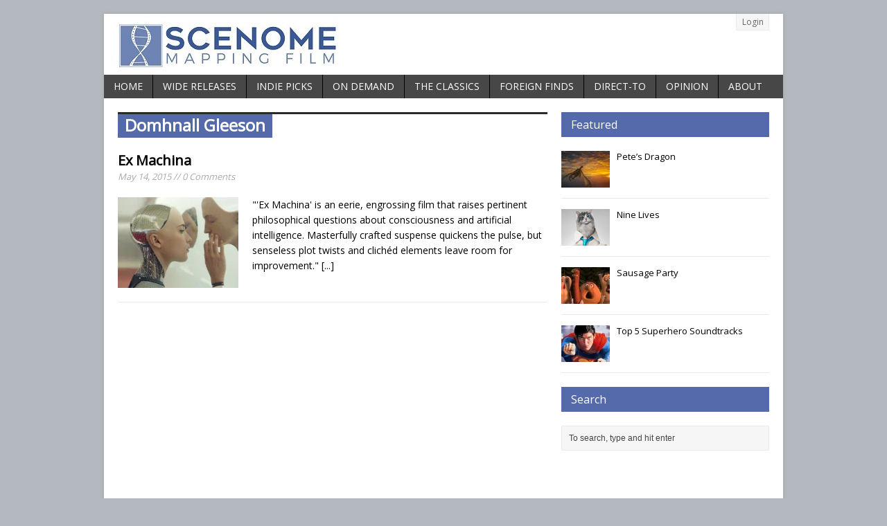

--- FILE ---
content_type: text/html; charset=UTF-8
request_url: https://scenome.com/tag/domhnall-gleeson/
body_size: 12604
content:
<!DOCTYPE html>
<html class="no-js mh-normal mh-one-sb wt-layout2" lang="en-US">
<head>
<meta charset="UTF-8">
<title>Domhnall Gleeson Archives - Scenome</title>
<meta name='robots' content='index, follow, max-image-preview:large, max-snippet:-1, max-video-preview:-1' />
	<style>img:is([sizes="auto" i], [sizes^="auto," i]) { contain-intrinsic-size: 3000px 1500px }</style>
	<link rel="stylesheet" href="http://fonts.googleapis.com/css?family=Open+Sans">
<!--[if lt IE 9]>
<script src="http://css3-mediaqueries-js.googlecode.com/svn/trunk/css3-mediaqueries.js"></script>
<![endif]-->
<meta name="viewport" content="width=device-width; initial-scale=1.0">
<link rel="pingback" href="https://scenome.com/xmlrpc.php"/>

	<!-- This site is optimized with the Yoast SEO plugin v19.4 - https://yoast.com/wordpress/plugins/seo/ -->
	<link rel="canonical" href="https://scenome.com/tag/domhnall-gleeson/" />
	<meta property="og:locale" content="en_US" />
	<meta property="og:type" content="article" />
	<meta property="og:title" content="Domhnall Gleeson Archives - Scenome" />
	<meta property="og:url" content="https://scenome.com/tag/domhnall-gleeson/" />
	<meta property="og:site_name" content="Scenome" />
	<script type="application/ld+json" class="yoast-schema-graph">{"@context":"https://schema.org","@graph":[{"@type":"WebSite","@id":"https://scenome.com/#website","url":"https://scenome.com/","name":"Scenome","description":"Scenome Magazine is your one-stop source for movie reviews and ratings, of every kind, from every platform.","potentialAction":[{"@type":"SearchAction","target":{"@type":"EntryPoint","urlTemplate":"https://scenome.com/?s={search_term_string}"},"query-input":"required name=search_term_string"}],"inLanguage":"en-US"},{"@type":"ImageObject","inLanguage":"en-US","@id":"https://scenome.com/tag/domhnall-gleeson/#primaryimage","url":"https://i0.wp.com/scenome.com/wp-content/uploads/2015/05/ex-machina.jpg?fit=670%2C377&ssl=1","contentUrl":"https://i0.wp.com/scenome.com/wp-content/uploads/2015/05/ex-machina.jpg?fit=670%2C377&ssl=1","width":670,"height":377},{"@type":"CollectionPage","@id":"https://scenome.com/tag/domhnall-gleeson/","url":"https://scenome.com/tag/domhnall-gleeson/","name":"Domhnall Gleeson Archives - Scenome","isPartOf":{"@id":"https://scenome.com/#website"},"primaryImageOfPage":{"@id":"https://scenome.com/tag/domhnall-gleeson/#primaryimage"},"image":{"@id":"https://scenome.com/tag/domhnall-gleeson/#primaryimage"},"thumbnailUrl":"https://i0.wp.com/scenome.com/wp-content/uploads/2015/05/ex-machina.jpg?fit=670%2C377&ssl=1","breadcrumb":{"@id":"https://scenome.com/tag/domhnall-gleeson/#breadcrumb"},"inLanguage":"en-US"},{"@type":"BreadcrumbList","@id":"https://scenome.com/tag/domhnall-gleeson/#breadcrumb","itemListElement":[{"@type":"ListItem","position":1,"name":"Home","item":"https://scenome.com/"},{"@type":"ListItem","position":2,"name":"Domhnall Gleeson"}]}]}</script>
	<!-- / Yoast SEO plugin. -->


<link rel='dns-prefetch' href='//secure.gravatar.com' />
<link rel='dns-prefetch' href='//v0.wordpress.com' />
<link rel='dns-prefetch' href='//i0.wp.com' />
<link rel="alternate" type="application/rss+xml" title="Scenome &raquo; Feed" href="https://scenome.com/feed/" />
<link rel="alternate" type="application/rss+xml" title="Scenome &raquo; Comments Feed" href="https://scenome.com/comments/feed/" />
<link rel="alternate" type="application/rss+xml" title="Scenome &raquo; Domhnall Gleeson Tag Feed" href="https://scenome.com/tag/domhnall-gleeson/feed/" />
		<!-- This site uses the Google Analytics by ExactMetrics plugin v7.12.1 - Using Analytics tracking - https://www.exactmetrics.com/ -->
							<script
				src="//www.googletagmanager.com/gtag/js?id=UA-53151988-1"  data-cfasync="false" data-wpfc-render="false" type="text/javascript" async></script>
			<script data-cfasync="false" data-wpfc-render="false" type="text/javascript">
				var em_version = '7.12.1';
				var em_track_user = true;
				var em_no_track_reason = '';
				
								var disableStrs = [
															'ga-disable-UA-53151988-1',
									];

				/* Function to detect opted out users */
				function __gtagTrackerIsOptedOut() {
					for (var index = 0; index < disableStrs.length; index++) {
						if (document.cookie.indexOf(disableStrs[index] + '=true') > -1) {
							return true;
						}
					}

					return false;
				}

				/* Disable tracking if the opt-out cookie exists. */
				if (__gtagTrackerIsOptedOut()) {
					for (var index = 0; index < disableStrs.length; index++) {
						window[disableStrs[index]] = true;
					}
				}

				/* Opt-out function */
				function __gtagTrackerOptout() {
					for (var index = 0; index < disableStrs.length; index++) {
						document.cookie = disableStrs[index] + '=true; expires=Thu, 31 Dec 2099 23:59:59 UTC; path=/';
						window[disableStrs[index]] = true;
					}
				}

				if ('undefined' === typeof gaOptout) {
					function gaOptout() {
						__gtagTrackerOptout();
					}
				}
								window.dataLayer = window.dataLayer || [];

				window.ExactMetricsDualTracker = {
					helpers: {},
					trackers: {},
				};
				if (em_track_user) {
					function __gtagDataLayer() {
						dataLayer.push(arguments);
					}

					function __gtagTracker(type, name, parameters) {
						if (!parameters) {
							parameters = {};
						}

						if (parameters.send_to) {
							__gtagDataLayer.apply(null, arguments);
							return;
						}

						if (type === 'event') {
							
														parameters.send_to = exactmetrics_frontend.ua;
							__gtagDataLayer(type, name, parameters);
													} else {
							__gtagDataLayer.apply(null, arguments);
						}
					}

					__gtagTracker('js', new Date());
					__gtagTracker('set', {
						'developer_id.dNDMyYj': true,
											});
															__gtagTracker('config', 'UA-53151988-1', {"forceSSL":"true"} );
										window.gtag = __gtagTracker;										(function () {
						/* https://developers.google.com/analytics/devguides/collection/analyticsjs/ */
						/* ga and __gaTracker compatibility shim. */
						var noopfn = function () {
							return null;
						};
						var newtracker = function () {
							return new Tracker();
						};
						var Tracker = function () {
							return null;
						};
						var p = Tracker.prototype;
						p.get = noopfn;
						p.set = noopfn;
						p.send = function () {
							var args = Array.prototype.slice.call(arguments);
							args.unshift('send');
							__gaTracker.apply(null, args);
						};
						var __gaTracker = function () {
							var len = arguments.length;
							if (len === 0) {
								return;
							}
							var f = arguments[len - 1];
							if (typeof f !== 'object' || f === null || typeof f.hitCallback !== 'function') {
								if ('send' === arguments[0]) {
									var hitConverted, hitObject = false, action;
									if ('event' === arguments[1]) {
										if ('undefined' !== typeof arguments[3]) {
											hitObject = {
												'eventAction': arguments[3],
												'eventCategory': arguments[2],
												'eventLabel': arguments[4],
												'value': arguments[5] ? arguments[5] : 1,
											}
										}
									}
									if ('pageview' === arguments[1]) {
										if ('undefined' !== typeof arguments[2]) {
											hitObject = {
												'eventAction': 'page_view',
												'page_path': arguments[2],
											}
										}
									}
									if (typeof arguments[2] === 'object') {
										hitObject = arguments[2];
									}
									if (typeof arguments[5] === 'object') {
										Object.assign(hitObject, arguments[5]);
									}
									if ('undefined' !== typeof arguments[1].hitType) {
										hitObject = arguments[1];
										if ('pageview' === hitObject.hitType) {
											hitObject.eventAction = 'page_view';
										}
									}
									if (hitObject) {
										action = 'timing' === arguments[1].hitType ? 'timing_complete' : hitObject.eventAction;
										hitConverted = mapArgs(hitObject);
										__gtagTracker('event', action, hitConverted);
									}
								}
								return;
							}

							function mapArgs(args) {
								var arg, hit = {};
								var gaMap = {
									'eventCategory': 'event_category',
									'eventAction': 'event_action',
									'eventLabel': 'event_label',
									'eventValue': 'event_value',
									'nonInteraction': 'non_interaction',
									'timingCategory': 'event_category',
									'timingVar': 'name',
									'timingValue': 'value',
									'timingLabel': 'event_label',
									'page': 'page_path',
									'location': 'page_location',
									'title': 'page_title',
								};
								for (arg in args) {
																		if (!(!args.hasOwnProperty(arg) || !gaMap.hasOwnProperty(arg))) {
										hit[gaMap[arg]] = args[arg];
									} else {
										hit[arg] = args[arg];
									}
								}
								return hit;
							}

							try {
								f.hitCallback();
							} catch (ex) {
							}
						};
						__gaTracker.create = newtracker;
						__gaTracker.getByName = newtracker;
						__gaTracker.getAll = function () {
							return [];
						};
						__gaTracker.remove = noopfn;
						__gaTracker.loaded = true;
						window['__gaTracker'] = __gaTracker;
					})();
									} else {
										console.log("");
					(function () {
						function __gtagTracker() {
							return null;
						}

						window['__gtagTracker'] = __gtagTracker;
						window['gtag'] = __gtagTracker;
					})();
									}
			</script>
				<!-- / Google Analytics by ExactMetrics -->
		<script type="text/javascript">
/* <![CDATA[ */
window._wpemojiSettings = {"baseUrl":"https:\/\/s.w.org\/images\/core\/emoji\/16.0.1\/72x72\/","ext":".png","svgUrl":"https:\/\/s.w.org\/images\/core\/emoji\/16.0.1\/svg\/","svgExt":".svg","source":{"concatemoji":"https:\/\/scenome.com\/wp-includes\/js\/wp-emoji-release.min.js?ver=6.8.3"}};
/*! This file is auto-generated */
!function(s,n){var o,i,e;function c(e){try{var t={supportTests:e,timestamp:(new Date).valueOf()};sessionStorage.setItem(o,JSON.stringify(t))}catch(e){}}function p(e,t,n){e.clearRect(0,0,e.canvas.width,e.canvas.height),e.fillText(t,0,0);var t=new Uint32Array(e.getImageData(0,0,e.canvas.width,e.canvas.height).data),a=(e.clearRect(0,0,e.canvas.width,e.canvas.height),e.fillText(n,0,0),new Uint32Array(e.getImageData(0,0,e.canvas.width,e.canvas.height).data));return t.every(function(e,t){return e===a[t]})}function u(e,t){e.clearRect(0,0,e.canvas.width,e.canvas.height),e.fillText(t,0,0);for(var n=e.getImageData(16,16,1,1),a=0;a<n.data.length;a++)if(0!==n.data[a])return!1;return!0}function f(e,t,n,a){switch(t){case"flag":return n(e,"\ud83c\udff3\ufe0f\u200d\u26a7\ufe0f","\ud83c\udff3\ufe0f\u200b\u26a7\ufe0f")?!1:!n(e,"\ud83c\udde8\ud83c\uddf6","\ud83c\udde8\u200b\ud83c\uddf6")&&!n(e,"\ud83c\udff4\udb40\udc67\udb40\udc62\udb40\udc65\udb40\udc6e\udb40\udc67\udb40\udc7f","\ud83c\udff4\u200b\udb40\udc67\u200b\udb40\udc62\u200b\udb40\udc65\u200b\udb40\udc6e\u200b\udb40\udc67\u200b\udb40\udc7f");case"emoji":return!a(e,"\ud83e\udedf")}return!1}function g(e,t,n,a){var r="undefined"!=typeof WorkerGlobalScope&&self instanceof WorkerGlobalScope?new OffscreenCanvas(300,150):s.createElement("canvas"),o=r.getContext("2d",{willReadFrequently:!0}),i=(o.textBaseline="top",o.font="600 32px Arial",{});return e.forEach(function(e){i[e]=t(o,e,n,a)}),i}function t(e){var t=s.createElement("script");t.src=e,t.defer=!0,s.head.appendChild(t)}"undefined"!=typeof Promise&&(o="wpEmojiSettingsSupports",i=["flag","emoji"],n.supports={everything:!0,everythingExceptFlag:!0},e=new Promise(function(e){s.addEventListener("DOMContentLoaded",e,{once:!0})}),new Promise(function(t){var n=function(){try{var e=JSON.parse(sessionStorage.getItem(o));if("object"==typeof e&&"number"==typeof e.timestamp&&(new Date).valueOf()<e.timestamp+604800&&"object"==typeof e.supportTests)return e.supportTests}catch(e){}return null}();if(!n){if("undefined"!=typeof Worker&&"undefined"!=typeof OffscreenCanvas&&"undefined"!=typeof URL&&URL.createObjectURL&&"undefined"!=typeof Blob)try{var e="postMessage("+g.toString()+"("+[JSON.stringify(i),f.toString(),p.toString(),u.toString()].join(",")+"));",a=new Blob([e],{type:"text/javascript"}),r=new Worker(URL.createObjectURL(a),{name:"wpTestEmojiSupports"});return void(r.onmessage=function(e){c(n=e.data),r.terminate(),t(n)})}catch(e){}c(n=g(i,f,p,u))}t(n)}).then(function(e){for(var t in e)n.supports[t]=e[t],n.supports.everything=n.supports.everything&&n.supports[t],"flag"!==t&&(n.supports.everythingExceptFlag=n.supports.everythingExceptFlag&&n.supports[t]);n.supports.everythingExceptFlag=n.supports.everythingExceptFlag&&!n.supports.flag,n.DOMReady=!1,n.readyCallback=function(){n.DOMReady=!0}}).then(function(){return e}).then(function(){var e;n.supports.everything||(n.readyCallback(),(e=n.source||{}).concatemoji?t(e.concatemoji):e.wpemoji&&e.twemoji&&(t(e.twemoji),t(e.wpemoji)))}))}((window,document),window._wpemojiSettings);
/* ]]> */
</script>
<style id='wp-emoji-styles-inline-css' type='text/css'>

	img.wp-smiley, img.emoji {
		display: inline !important;
		border: none !important;
		box-shadow: none !important;
		height: 1em !important;
		width: 1em !important;
		margin: 0 0.07em !important;
		vertical-align: -0.1em !important;
		background: none !important;
		padding: 0 !important;
	}
</style>
<link rel='stylesheet' id='wp-block-library-css' href='https://scenome.com/wp-includes/css/dist/block-library/style.min.css?ver=6.8.3' type='text/css' media='all' />
<style id='wp-block-library-inline-css' type='text/css'>
.has-text-align-justify{text-align:justify;}
</style>
<style id='classic-theme-styles-inline-css' type='text/css'>
/*! This file is auto-generated */
.wp-block-button__link{color:#fff;background-color:#32373c;border-radius:9999px;box-shadow:none;text-decoration:none;padding:calc(.667em + 2px) calc(1.333em + 2px);font-size:1.125em}.wp-block-file__button{background:#32373c;color:#fff;text-decoration:none}
</style>
<link rel='stylesheet' id='mediaelement-css' href='https://scenome.com/wp-includes/js/mediaelement/mediaelementplayer-legacy.min.css?ver=4.2.17' type='text/css' media='all' />
<link rel='stylesheet' id='wp-mediaelement-css' href='https://scenome.com/wp-includes/js/mediaelement/wp-mediaelement.min.css?ver=6.8.3' type='text/css' media='all' />
<style id='global-styles-inline-css' type='text/css'>
:root{--wp--preset--aspect-ratio--square: 1;--wp--preset--aspect-ratio--4-3: 4/3;--wp--preset--aspect-ratio--3-4: 3/4;--wp--preset--aspect-ratio--3-2: 3/2;--wp--preset--aspect-ratio--2-3: 2/3;--wp--preset--aspect-ratio--16-9: 16/9;--wp--preset--aspect-ratio--9-16: 9/16;--wp--preset--color--black: #000000;--wp--preset--color--cyan-bluish-gray: #abb8c3;--wp--preset--color--white: #ffffff;--wp--preset--color--pale-pink: #f78da7;--wp--preset--color--vivid-red: #cf2e2e;--wp--preset--color--luminous-vivid-orange: #ff6900;--wp--preset--color--luminous-vivid-amber: #fcb900;--wp--preset--color--light-green-cyan: #7bdcb5;--wp--preset--color--vivid-green-cyan: #00d084;--wp--preset--color--pale-cyan-blue: #8ed1fc;--wp--preset--color--vivid-cyan-blue: #0693e3;--wp--preset--color--vivid-purple: #9b51e0;--wp--preset--gradient--vivid-cyan-blue-to-vivid-purple: linear-gradient(135deg,rgba(6,147,227,1) 0%,rgb(155,81,224) 100%);--wp--preset--gradient--light-green-cyan-to-vivid-green-cyan: linear-gradient(135deg,rgb(122,220,180) 0%,rgb(0,208,130) 100%);--wp--preset--gradient--luminous-vivid-amber-to-luminous-vivid-orange: linear-gradient(135deg,rgba(252,185,0,1) 0%,rgba(255,105,0,1) 100%);--wp--preset--gradient--luminous-vivid-orange-to-vivid-red: linear-gradient(135deg,rgba(255,105,0,1) 0%,rgb(207,46,46) 100%);--wp--preset--gradient--very-light-gray-to-cyan-bluish-gray: linear-gradient(135deg,rgb(238,238,238) 0%,rgb(169,184,195) 100%);--wp--preset--gradient--cool-to-warm-spectrum: linear-gradient(135deg,rgb(74,234,220) 0%,rgb(151,120,209) 20%,rgb(207,42,186) 40%,rgb(238,44,130) 60%,rgb(251,105,98) 80%,rgb(254,248,76) 100%);--wp--preset--gradient--blush-light-purple: linear-gradient(135deg,rgb(255,206,236) 0%,rgb(152,150,240) 100%);--wp--preset--gradient--blush-bordeaux: linear-gradient(135deg,rgb(254,205,165) 0%,rgb(254,45,45) 50%,rgb(107,0,62) 100%);--wp--preset--gradient--luminous-dusk: linear-gradient(135deg,rgb(255,203,112) 0%,rgb(199,81,192) 50%,rgb(65,88,208) 100%);--wp--preset--gradient--pale-ocean: linear-gradient(135deg,rgb(255,245,203) 0%,rgb(182,227,212) 50%,rgb(51,167,181) 100%);--wp--preset--gradient--electric-grass: linear-gradient(135deg,rgb(202,248,128) 0%,rgb(113,206,126) 100%);--wp--preset--gradient--midnight: linear-gradient(135deg,rgb(2,3,129) 0%,rgb(40,116,252) 100%);--wp--preset--font-size--small: 13px;--wp--preset--font-size--medium: 20px;--wp--preset--font-size--large: 36px;--wp--preset--font-size--x-large: 42px;--wp--preset--spacing--20: 0.44rem;--wp--preset--spacing--30: 0.67rem;--wp--preset--spacing--40: 1rem;--wp--preset--spacing--50: 1.5rem;--wp--preset--spacing--60: 2.25rem;--wp--preset--spacing--70: 3.38rem;--wp--preset--spacing--80: 5.06rem;--wp--preset--shadow--natural: 6px 6px 9px rgba(0, 0, 0, 0.2);--wp--preset--shadow--deep: 12px 12px 50px rgba(0, 0, 0, 0.4);--wp--preset--shadow--sharp: 6px 6px 0px rgba(0, 0, 0, 0.2);--wp--preset--shadow--outlined: 6px 6px 0px -3px rgba(255, 255, 255, 1), 6px 6px rgba(0, 0, 0, 1);--wp--preset--shadow--crisp: 6px 6px 0px rgba(0, 0, 0, 1);}:where(.is-layout-flex){gap: 0.5em;}:where(.is-layout-grid){gap: 0.5em;}body .is-layout-flex{display: flex;}.is-layout-flex{flex-wrap: wrap;align-items: center;}.is-layout-flex > :is(*, div){margin: 0;}body .is-layout-grid{display: grid;}.is-layout-grid > :is(*, div){margin: 0;}:where(.wp-block-columns.is-layout-flex){gap: 2em;}:where(.wp-block-columns.is-layout-grid){gap: 2em;}:where(.wp-block-post-template.is-layout-flex){gap: 1.25em;}:where(.wp-block-post-template.is-layout-grid){gap: 1.25em;}.has-black-color{color: var(--wp--preset--color--black) !important;}.has-cyan-bluish-gray-color{color: var(--wp--preset--color--cyan-bluish-gray) !important;}.has-white-color{color: var(--wp--preset--color--white) !important;}.has-pale-pink-color{color: var(--wp--preset--color--pale-pink) !important;}.has-vivid-red-color{color: var(--wp--preset--color--vivid-red) !important;}.has-luminous-vivid-orange-color{color: var(--wp--preset--color--luminous-vivid-orange) !important;}.has-luminous-vivid-amber-color{color: var(--wp--preset--color--luminous-vivid-amber) !important;}.has-light-green-cyan-color{color: var(--wp--preset--color--light-green-cyan) !important;}.has-vivid-green-cyan-color{color: var(--wp--preset--color--vivid-green-cyan) !important;}.has-pale-cyan-blue-color{color: var(--wp--preset--color--pale-cyan-blue) !important;}.has-vivid-cyan-blue-color{color: var(--wp--preset--color--vivid-cyan-blue) !important;}.has-vivid-purple-color{color: var(--wp--preset--color--vivid-purple) !important;}.has-black-background-color{background-color: var(--wp--preset--color--black) !important;}.has-cyan-bluish-gray-background-color{background-color: var(--wp--preset--color--cyan-bluish-gray) !important;}.has-white-background-color{background-color: var(--wp--preset--color--white) !important;}.has-pale-pink-background-color{background-color: var(--wp--preset--color--pale-pink) !important;}.has-vivid-red-background-color{background-color: var(--wp--preset--color--vivid-red) !important;}.has-luminous-vivid-orange-background-color{background-color: var(--wp--preset--color--luminous-vivid-orange) !important;}.has-luminous-vivid-amber-background-color{background-color: var(--wp--preset--color--luminous-vivid-amber) !important;}.has-light-green-cyan-background-color{background-color: var(--wp--preset--color--light-green-cyan) !important;}.has-vivid-green-cyan-background-color{background-color: var(--wp--preset--color--vivid-green-cyan) !important;}.has-pale-cyan-blue-background-color{background-color: var(--wp--preset--color--pale-cyan-blue) !important;}.has-vivid-cyan-blue-background-color{background-color: var(--wp--preset--color--vivid-cyan-blue) !important;}.has-vivid-purple-background-color{background-color: var(--wp--preset--color--vivid-purple) !important;}.has-black-border-color{border-color: var(--wp--preset--color--black) !important;}.has-cyan-bluish-gray-border-color{border-color: var(--wp--preset--color--cyan-bluish-gray) !important;}.has-white-border-color{border-color: var(--wp--preset--color--white) !important;}.has-pale-pink-border-color{border-color: var(--wp--preset--color--pale-pink) !important;}.has-vivid-red-border-color{border-color: var(--wp--preset--color--vivid-red) !important;}.has-luminous-vivid-orange-border-color{border-color: var(--wp--preset--color--luminous-vivid-orange) !important;}.has-luminous-vivid-amber-border-color{border-color: var(--wp--preset--color--luminous-vivid-amber) !important;}.has-light-green-cyan-border-color{border-color: var(--wp--preset--color--light-green-cyan) !important;}.has-vivid-green-cyan-border-color{border-color: var(--wp--preset--color--vivid-green-cyan) !important;}.has-pale-cyan-blue-border-color{border-color: var(--wp--preset--color--pale-cyan-blue) !important;}.has-vivid-cyan-blue-border-color{border-color: var(--wp--preset--color--vivid-cyan-blue) !important;}.has-vivid-purple-border-color{border-color: var(--wp--preset--color--vivid-purple) !important;}.has-vivid-cyan-blue-to-vivid-purple-gradient-background{background: var(--wp--preset--gradient--vivid-cyan-blue-to-vivid-purple) !important;}.has-light-green-cyan-to-vivid-green-cyan-gradient-background{background: var(--wp--preset--gradient--light-green-cyan-to-vivid-green-cyan) !important;}.has-luminous-vivid-amber-to-luminous-vivid-orange-gradient-background{background: var(--wp--preset--gradient--luminous-vivid-amber-to-luminous-vivid-orange) !important;}.has-luminous-vivid-orange-to-vivid-red-gradient-background{background: var(--wp--preset--gradient--luminous-vivid-orange-to-vivid-red) !important;}.has-very-light-gray-to-cyan-bluish-gray-gradient-background{background: var(--wp--preset--gradient--very-light-gray-to-cyan-bluish-gray) !important;}.has-cool-to-warm-spectrum-gradient-background{background: var(--wp--preset--gradient--cool-to-warm-spectrum) !important;}.has-blush-light-purple-gradient-background{background: var(--wp--preset--gradient--blush-light-purple) !important;}.has-blush-bordeaux-gradient-background{background: var(--wp--preset--gradient--blush-bordeaux) !important;}.has-luminous-dusk-gradient-background{background: var(--wp--preset--gradient--luminous-dusk) !important;}.has-pale-ocean-gradient-background{background: var(--wp--preset--gradient--pale-ocean) !important;}.has-electric-grass-gradient-background{background: var(--wp--preset--gradient--electric-grass) !important;}.has-midnight-gradient-background{background: var(--wp--preset--gradient--midnight) !important;}.has-small-font-size{font-size: var(--wp--preset--font-size--small) !important;}.has-medium-font-size{font-size: var(--wp--preset--font-size--medium) !important;}.has-large-font-size{font-size: var(--wp--preset--font-size--large) !important;}.has-x-large-font-size{font-size: var(--wp--preset--font-size--x-large) !important;}
:where(.wp-block-post-template.is-layout-flex){gap: 1.25em;}:where(.wp-block-post-template.is-layout-grid){gap: 1.25em;}
:where(.wp-block-columns.is-layout-flex){gap: 2em;}:where(.wp-block-columns.is-layout-grid){gap: 2em;}
:root :where(.wp-block-pullquote){font-size: 1.5em;line-height: 1.6;}
</style>
<link rel='stylesheet' id='wpar-css' href='https://scenome.com/wp-content/plugins/author-hreview/css/style.css?ver=6.8.3' type='text/css' media='all' />
<link rel='stylesheet' id='mh-style-css' href='https://scenome.com/wp-content/themes/mh_magazine/style.css?ver=2.0.3' type='text/css' media='all' />
<link rel='stylesheet' id='jetpack_css-css' href='https://scenome.com/wp-content/plugins/jetpack/css/jetpack.css?ver=11.2.2' type='text/css' media='all' />
<script type="text/javascript" src="https://scenome.com/wp-content/plugins/google-analytics-dashboard-for-wp/assets/js/frontend-gtag.min.js?ver=7.12.1" id="exactmetrics-frontend-script-js"></script>
<script data-cfasync="false" data-wpfc-render="false" type="text/javascript" id='exactmetrics-frontend-script-js-extra'>/* <![CDATA[ */
var exactmetrics_frontend = {"js_events_tracking":"true","download_extensions":"zip,mp3,mpeg,pdf,docx,pptx,xlsx,jpeg,png,gif,tiff,rar","inbound_paths":"[{\"path\":\"\\\/go\\\/\",\"label\":\"affiliate\"},{\"path\":\"\\\/recommend\\\/\",\"label\":\"affiliate\"}]","home_url":"https:\/\/scenome.com","hash_tracking":"false","ua":"UA-53151988-1","v4_id":""};/* ]]> */
</script>
<script type="text/javascript" src="https://scenome.com/wp-includes/js/jquery/jquery.min.js?ver=3.7.1" id="jquery-core-js"></script>
<script type="text/javascript" src="https://scenome.com/wp-includes/js/jquery/jquery-migrate.min.js?ver=3.4.1" id="jquery-migrate-js"></script>
<script type="text/javascript" src="https://scenome.com/wp-content/themes/mh_magazine/js/scripts.js?ver=6.8.3" id="scripts-js"></script>
<link rel="https://api.w.org/" href="https://scenome.com/wp-json/" /><link rel="alternate" title="JSON" type="application/json" href="https://scenome.com/wp-json/wp/v2/tags/886" /><link rel="EditURI" type="application/rsd+xml" title="RSD" href="https://scenome.com/xmlrpc.php?rsd" />
<meta name="generator" content="WordPress 6.8.3" />
<style>img#wpstats{display:none}</style>
	    <style type="text/css">
    	    			    	    	    	    		.main-nav,
    		.header-nav .menu .menu-item:hover > .sub-menu,
    		.main-nav .menu .menu-item:hover > .sub-menu,
    		.footer-nav .menu-item:hover,
    		.slide-caption,
    		.spotlight,
    		.carousel-layout1,
    		footer,
    		.loop-layout2 .meta, .loop-layout3 .meta, .loop-layout4 .meta,
			input[type=submit]:hover,
    		#cancel-comment-reply-link:hover { background: #474747 }
    	    	    		.ticker-title,
    		.header-nav .menu-item:hover,
    		.main-nav li:hover,
    		.footer-nav,
    		.footer-nav .menu .menu-item:hover > .sub-menu,
    		.slider-layout2 .flex-control-paging li a.flex-active,
    		.sl-caption,
    		.subheading,
    		.page-title-layout1,
    		.wt-layout2 .widget-title,
    		.wt-layout2 .footer-widget-title,
    		.carousel-layout1 .caption,
    		.loop-layout3 .loop-title,
    		.page-numbers:hover,
    		.current,
    		.pagelink,
    		a:hover .pagelink,
    		input[type=submit],
    		#cancel-comment-reply-link,
    		.post-tags li:hover,
    		.tagcloud a:hover,
    		.sb-widget .tagcloud a:hover,
    		.footer-widget .tagcloud a:hover { background: #556aaa; }
    		.slide-caption,
    		.mh-mobile .slide-caption,
    		[id*='carousel-'],
    		.wt-layout1 .widget-title,
    		.wt-layout1 .footer-widget-title,
    		.wt-layout3 .widget-title,
    		.wt-layout3 .footer-widget-title,
    		.author-box-layout1,
    		.cat-desc,
			input[type=text]:hover,
			textarea:hover,
			.wpcf7-form input[type=email]:hover,
    		blockquote { border-color: #556aaa; }
    		a:hover,
    		.entry a:hover,
    		.slide-title:hover,
    		.sl-title:hover,
    		.carousel-layout2 .caption,
    		.carousel-layout2 .carousel-item-title:hover,
    		.related-title:hover,
    		.dropcap { color: #556aaa; }
    	    	    	    	    	    	    		.entry a { color: #395893; }
    	    		</style>
    <style type="text/css" id="custom-background-css">
body.custom-background { background-color: #b3b9bf; }
</style>
	<link rel="icon" href="https://i0.wp.com/scenome.com/wp-content/uploads/2016/02/cropped-Favicon_CloseCrop_NoBorder.jpg?fit=32%2C32&#038;ssl=1" sizes="32x32" />
<link rel="icon" href="https://i0.wp.com/scenome.com/wp-content/uploads/2016/02/cropped-Favicon_CloseCrop_NoBorder.jpg?fit=192%2C192&#038;ssl=1" sizes="192x192" />
<link rel="apple-touch-icon" href="https://i0.wp.com/scenome.com/wp-content/uploads/2016/02/cropped-Favicon_CloseCrop_NoBorder.jpg?fit=180%2C180&#038;ssl=1" />
<meta name="msapplication-TileImage" content="https://i0.wp.com/scenome.com/wp-content/uploads/2016/02/cropped-Favicon_CloseCrop_NoBorder.jpg?fit=270%2C270&#038;ssl=1" />

	<!-- This site is optimized with the Author hReview Pro Plugin 1.0.1.7.5 by http://authorhreview.com -->

</head>
<body id="mh-mobile" class="archive tag tag-domhnall-gleeson tag-886 custom-background wp-theme-mh_magazine"> 
<div class="container mh-mobile">
<header class="header-wrap">
		<nav class="header-nav clearfix">
		<div class="menu-sign-in-menu-container"><ul id="menu-sign-in-menu" class="menu"><li id="menu-item-95" class="menu-item menu-item-type-custom menu-item-object-custom menu-item-95"><a href="https://scenome.com/wp-admin/">Login</a></li>
</ul></div>	</nav>
		<a href="https://scenome.com/" title="Scenome" rel="home">
<div class="logo-wrap" role="banner">
<img src="https://scenome.com/wp-content/uploads/2016/02/cropped-Logo_Original_MediumQuality_Header_ThreeFifty.jpg" height="68" width="330" alt="Scenome" />
</div>
</a>
	<nav class="main-nav clearfix">
		<div class="menu-main-container"><ul id="menu-main" class="menu"><li id="menu-item-31" class="menu-item menu-item-type-custom menu-item-object-custom menu-item-home menu-item-31"><a href="https://scenome.com/">Home</a></li>
<li id="menu-item-7837" class="menu-item menu-item-type-taxonomy menu-item-object-category menu-item-7837"><a href="https://scenome.com/category/wide-releases/">Wide Releases</a></li>
<li id="menu-item-7838" class="menu-item menu-item-type-taxonomy menu-item-object-category menu-item-7838"><a href="https://scenome.com/category/indie-picks/">Indie Picks</a></li>
<li id="menu-item-7839" class="menu-item menu-item-type-taxonomy menu-item-object-category menu-item-7839"><a href="https://scenome.com/category/on-demand/">On Demand</a></li>
<li id="menu-item-7840" class="menu-item menu-item-type-taxonomy menu-item-object-category menu-item-7840"><a href="https://scenome.com/category/the-classics/">The Classics</a></li>
<li id="menu-item-7841" class="menu-item menu-item-type-taxonomy menu-item-object-category menu-item-7841"><a href="https://scenome.com/category/foreign-finds/">Foreign Finds</a></li>
<li id="menu-item-7842" class="menu-item menu-item-type-taxonomy menu-item-object-category menu-item-7842"><a href="https://scenome.com/category/direct-to/">Direct-to</a></li>
<li id="menu-item-5444" class="menu-item menu-item-type-taxonomy menu-item-object-category menu-item-has-children menu-item-5444"><a href="https://scenome.com/category/opinion/">Opinion</a>
<ul class="sub-menu">
	<li id="menu-item-5445" class="menu-item menu-item-type-taxonomy menu-item-object-category menu-item-5445"><a href="https://scenome.com/category/opinion/blogs/">Blogs</a></li>
	<li id="menu-item-5446" class="menu-item menu-item-type-taxonomy menu-item-object-category menu-item-5446"><a href="https://scenome.com/category/opinion/lists/">Lists</a></li>
	<li id="menu-item-5447" class="menu-item menu-item-type-taxonomy menu-item-object-category menu-item-5447"><a href="https://scenome.com/category/opinion/podcasts/">Podcasts</a></li>
</ul>
</li>
<li id="menu-item-9377" class="menu-item menu-item-type-post_type menu-item-object-page menu-item-has-children menu-item-9377"><a href="https://scenome.com/about/">About</a>
<ul class="sub-menu">
	<li id="menu-item-9378" class="menu-item menu-item-type-post_type menu-item-object-page menu-item-9378"><a href="https://scenome.com/about/">About</a></li>
	<li id="menu-item-1269" class="menu-item menu-item-type-post_type menu-item-object-page menu-item-1269"><a href="https://scenome.com/writers/">Writers</a></li>
	<li id="menu-item-5370" class="menu-item menu-item-type-post_type menu-item-object-page menu-item-5370"><a href="https://scenome.com/editors/">Editors</a></li>
	<li id="menu-item-9796" class="menu-item menu-item-type-taxonomy menu-item-object-category menu-item-9796"><a href="https://scenome.com/category/archives/">Archives</a></li>
</ul>
</li>
</ul></div>	</nav>
	</header>
<div class="wrapper clearfix">
	<div class="main">
		<section class="content left">
			<div class="page-title-top"></div>
<h1 class="page-title page-title-layout1">Domhnall Gleeson</h1>						<div class="loop-content clearfix">
<article class="post-4508 post type-post status-publish format-standard has-post-thumbnail hentry category-edited-by-joss-taylor-olson category-indie-picks tag-alex-garland tag-alicia-vikander tag-domhnall-gleeson tag-oscar-isaac tag-sci-fi">
	<div class="loop-wrap loop-layout1 clearfix">
		<header class="loop-data">
			<h3 class="loop-title"><a href="https://scenome.com/ex-machina/" rel="bookmark">Ex Machina</a></h3>
			<p class="meta">May 14, 2015 // 0 Comments</p>
		</header>		
		<div class="loop-thumb">
			<a href="https://scenome.com/ex-machina/">
				<img width="174" height="131" src="https://i0.wp.com/scenome.com/wp-content/uploads/2015/05/ex-machina.jpg?resize=174%2C131&amp;ssl=1" class="attachment-loop size-loop wp-post-image" alt="" decoding="async" srcset="https://i0.wp.com/scenome.com/wp-content/uploads/2015/05/ex-machina.jpg?resize=174%2C131&amp;ssl=1 174w, https://i0.wp.com/scenome.com/wp-content/uploads/2015/05/ex-machina.jpg?resize=300%2C225&amp;ssl=1 300w, https://i0.wp.com/scenome.com/wp-content/uploads/2015/05/ex-machina.jpg?resize=70%2C53&amp;ssl=1 70w, https://i0.wp.com/scenome.com/wp-content/uploads/2015/05/ex-machina.jpg?zoom=3&amp;resize=174%2C131&amp;ssl=1 522w" sizes="(max-width: 174px) 100vw, 174px" data-attachment-id="4509" data-permalink="https://scenome.com/ex-machina/ex-machina/" data-orig-file="https://i0.wp.com/scenome.com/wp-content/uploads/2015/05/ex-machina.jpg?fit=670%2C377&amp;ssl=1" data-orig-size="670,377" data-comments-opened="1" data-image-meta="{&quot;aperture&quot;:&quot;0&quot;,&quot;credit&quot;:&quot;&quot;,&quot;camera&quot;:&quot;&quot;,&quot;caption&quot;:&quot;&quot;,&quot;created_timestamp&quot;:&quot;0&quot;,&quot;copyright&quot;:&quot;&quot;,&quot;focal_length&quot;:&quot;0&quot;,&quot;iso&quot;:&quot;0&quot;,&quot;shutter_speed&quot;:&quot;0&quot;,&quot;title&quot;:&quot;&quot;,&quot;orientation&quot;:&quot;0&quot;}" data-image-title="ex-machina" data-image-description="" data-image-caption="" data-medium-file="https://i0.wp.com/scenome.com/wp-content/uploads/2015/05/ex-machina.jpg?fit=300%2C169&amp;ssl=1" data-large-file="https://i0.wp.com/scenome.com/wp-content/uploads/2015/05/ex-machina.jpg?fit=620%2C349&amp;ssl=1" />			</a>
		</div>
		<div class="mh-excerpt">"'Ex Machina' is an eerie, engrossing film that raises pertinent philosophical questions about consciousness and artificial intelligence. Masterfully crafted suspense quickens the pulse, but senseless plot twists and clichéd elements leave room for improvement." <a href="https://scenome.com/ex-machina/" title="Ex Machina">[...]</a></div>
	</div>
</article>		</div>
		</section>
			<aside class="sidebar sb-right">
		<div class="sb-widget"><h4 class="widget-title"><a href="https://scenome.com/category/featured/" class="widget-title-link">Featured</a></h4>        <ul class="cp-widget clearfix"> 						<li class="cp-wrap cp-small clearfix">
									<div class="cp-thumb"><a href="https://scenome.com/petes-dragon/" title="Pete&#8217;s Dragon"><img width="70" height="53" src="https://i0.wp.com/scenome.com/wp-content/uploads/2016/08/videothumbnail_petesdragon_trailer_1_45ddee8e.jpeg?resize=70%2C53&amp;ssl=1" class="attachment-cp_small size-cp_small wp-post-image" alt="" decoding="async" loading="lazy" srcset="https://i0.wp.com/scenome.com/wp-content/uploads/2016/08/videothumbnail_petesdragon_trailer_1_45ddee8e.jpeg?resize=174%2C131&amp;ssl=1 174w, https://i0.wp.com/scenome.com/wp-content/uploads/2016/08/videothumbnail_petesdragon_trailer_1_45ddee8e.jpeg?resize=300%2C225&amp;ssl=1 300w, https://i0.wp.com/scenome.com/wp-content/uploads/2016/08/videothumbnail_petesdragon_trailer_1_45ddee8e.jpeg?resize=70%2C53&amp;ssl=1 70w" sizes="auto, (max-width: 70px) 100vw, 70px" data-attachment-id="9722" data-permalink="https://scenome.com/petes-dragon/videothumbnail_petesdragon_trailer_1_45ddee8e/" data-orig-file="https://i0.wp.com/scenome.com/wp-content/uploads/2016/08/videothumbnail_petesdragon_trailer_1_45ddee8e.jpeg?fit=1536%2C864&amp;ssl=1" data-orig-size="1536,864" data-comments-opened="1" data-image-meta="{&quot;aperture&quot;:&quot;0&quot;,&quot;credit&quot;:&quot;&quot;,&quot;camera&quot;:&quot;&quot;,&quot;caption&quot;:&quot;&quot;,&quot;created_timestamp&quot;:&quot;0&quot;,&quot;copyright&quot;:&quot;&quot;,&quot;focal_length&quot;:&quot;0&quot;,&quot;iso&quot;:&quot;0&quot;,&quot;shutter_speed&quot;:&quot;0&quot;,&quot;title&quot;:&quot;&quot;,&quot;orientation&quot;:&quot;0&quot;}" data-image-title="videothumbnail_petesdragon_trailer_1_45ddee8e" data-image-description="" data-image-caption="" data-medium-file="https://i0.wp.com/scenome.com/wp-content/uploads/2016/08/videothumbnail_petesdragon_trailer_1_45ddee8e.jpeg?fit=300%2C169&amp;ssl=1" data-large-file="https://i0.wp.com/scenome.com/wp-content/uploads/2016/08/videothumbnail_petesdragon_trailer_1_45ddee8e.jpeg?fit=620%2C349&amp;ssl=1" /></a></div>
								<div class="cp-data">
					<p class="cp-widget-title"><a href="https://scenome.com/petes-dragon/" title="Pete&#8217;s Dragon">Pete&#8217;s Dragon</a></p>
									</div>
			</li>						<li class="cp-wrap cp-small clearfix">
									<div class="cp-thumb"><a href="https://scenome.com/nine-lives/" title="Nine Lives"><img width="70" height="53" src="https://i0.wp.com/scenome.com/wp-content/uploads/2016/08/Nine_Lives_Spacey_Cat.jpg?resize=70%2C53&amp;ssl=1" class="attachment-cp_small size-cp_small wp-post-image" alt="" decoding="async" loading="lazy" srcset="https://i0.wp.com/scenome.com/wp-content/uploads/2016/08/Nine_Lives_Spacey_Cat.jpg?resize=174%2C131&amp;ssl=1 174w, https://i0.wp.com/scenome.com/wp-content/uploads/2016/08/Nine_Lives_Spacey_Cat.jpg?resize=300%2C225&amp;ssl=1 300w, https://i0.wp.com/scenome.com/wp-content/uploads/2016/08/Nine_Lives_Spacey_Cat.jpg?resize=70%2C53&amp;ssl=1 70w" sizes="auto, (max-width: 70px) 100vw, 70px" data-attachment-id="9730" data-permalink="https://scenome.com/nine-lives/nine_lives_spacey_cat/" data-orig-file="https://i0.wp.com/scenome.com/wp-content/uploads/2016/08/Nine_Lives_Spacey_Cat.jpg?fit=1000%2C602&amp;ssl=1" data-orig-size="1000,602" data-comments-opened="1" data-image-meta="{&quot;aperture&quot;:&quot;0&quot;,&quot;credit&quot;:&quot;&quot;,&quot;camera&quot;:&quot;&quot;,&quot;caption&quot;:&quot;&quot;,&quot;created_timestamp&quot;:&quot;0&quot;,&quot;copyright&quot;:&quot;&quot;,&quot;focal_length&quot;:&quot;0&quot;,&quot;iso&quot;:&quot;0&quot;,&quot;shutter_speed&quot;:&quot;0&quot;,&quot;title&quot;:&quot;&quot;,&quot;orientation&quot;:&quot;0&quot;}" data-image-title="Nine_Lives_Spacey_Cat" data-image-description="" data-image-caption="" data-medium-file="https://i0.wp.com/scenome.com/wp-content/uploads/2016/08/Nine_Lives_Spacey_Cat.jpg?fit=300%2C181&amp;ssl=1" data-large-file="https://i0.wp.com/scenome.com/wp-content/uploads/2016/08/Nine_Lives_Spacey_Cat.jpg?fit=620%2C373&amp;ssl=1" /></a></div>
								<div class="cp-data">
					<p class="cp-widget-title"><a href="https://scenome.com/nine-lives/" title="Nine Lives">Nine Lives</a></p>
									</div>
			</li>						<li class="cp-wrap cp-small clearfix">
									<div class="cp-thumb"><a href="https://scenome.com/sausage-party-movie/" title="Sausage Party"><img width="70" height="53" src="https://i0.wp.com/scenome.com/wp-content/uploads/2016/08/sausageparty1.jpg?resize=70%2C53&amp;ssl=1" class="attachment-cp_small size-cp_small wp-post-image" alt="" decoding="async" loading="lazy" srcset="https://i0.wp.com/scenome.com/wp-content/uploads/2016/08/sausageparty1.jpg?resize=174%2C131&amp;ssl=1 174w, https://i0.wp.com/scenome.com/wp-content/uploads/2016/08/sausageparty1.jpg?resize=300%2C225&amp;ssl=1 300w, https://i0.wp.com/scenome.com/wp-content/uploads/2016/08/sausageparty1.jpg?resize=70%2C53&amp;ssl=1 70w" sizes="auto, (max-width: 70px) 100vw, 70px" data-attachment-id="9674" data-permalink="https://scenome.com/sausage-party-movie/sausageparty1/" data-orig-file="https://i0.wp.com/scenome.com/wp-content/uploads/2016/08/sausageparty1.jpg?fit=3840%2C2160&amp;ssl=1" data-orig-size="3840,2160" data-comments-opened="1" data-image-meta="{&quot;aperture&quot;:&quot;0&quot;,&quot;credit&quot;:&quot;&quot;,&quot;camera&quot;:&quot;&quot;,&quot;caption&quot;:&quot;&quot;,&quot;created_timestamp&quot;:&quot;0&quot;,&quot;copyright&quot;:&quot;&quot;,&quot;focal_length&quot;:&quot;0&quot;,&quot;iso&quot;:&quot;0&quot;,&quot;shutter_speed&quot;:&quot;0&quot;,&quot;title&quot;:&quot;&quot;,&quot;orientation&quot;:&quot;0&quot;}" data-image-title="Sausage_Party_Screen" data-image-description="" data-image-caption="" data-medium-file="https://i0.wp.com/scenome.com/wp-content/uploads/2016/08/sausageparty1.jpg?fit=300%2C169&amp;ssl=1" data-large-file="https://i0.wp.com/scenome.com/wp-content/uploads/2016/08/sausageparty1.jpg?fit=620%2C349&amp;ssl=1" /></a></div>
								<div class="cp-data">
					<p class="cp-widget-title"><a href="https://scenome.com/sausage-party-movie/" title="Sausage Party">Sausage Party</a></p>
									</div>
			</li>						<li class="cp-wrap cp-small clearfix">
									<div class="cp-thumb"><a href="https://scenome.com/top-5-superhero-soundtracks/" title="Top 5 Superhero Soundtracks"><img width="70" height="53" src="https://i0.wp.com/scenome.com/wp-content/uploads/2016/08/Superman.jpg?resize=70%2C53&amp;ssl=1" class="attachment-cp_small size-cp_small wp-post-image" alt="" decoding="async" loading="lazy" srcset="https://i0.wp.com/scenome.com/wp-content/uploads/2016/08/Superman.jpg?resize=174%2C131&amp;ssl=1 174w, https://i0.wp.com/scenome.com/wp-content/uploads/2016/08/Superman.jpg?resize=300%2C225&amp;ssl=1 300w, https://i0.wp.com/scenome.com/wp-content/uploads/2016/08/Superman.jpg?resize=70%2C53&amp;ssl=1 70w" sizes="auto, (max-width: 70px) 100vw, 70px" data-attachment-id="9563" data-permalink="https://scenome.com/top-5-superhero-soundtracks/superman/" data-orig-file="https://i0.wp.com/scenome.com/wp-content/uploads/2016/08/Superman.jpg?fit=840%2C400&amp;ssl=1" data-orig-size="840,400" data-comments-opened="1" data-image-meta="{&quot;aperture&quot;:&quot;0&quot;,&quot;credit&quot;:&quot;&quot;,&quot;camera&quot;:&quot;&quot;,&quot;caption&quot;:&quot;&quot;,&quot;created_timestamp&quot;:&quot;0&quot;,&quot;copyright&quot;:&quot;&quot;,&quot;focal_length&quot;:&quot;0&quot;,&quot;iso&quot;:&quot;0&quot;,&quot;shutter_speed&quot;:&quot;0&quot;,&quot;title&quot;:&quot;&quot;,&quot;orientation&quot;:&quot;0&quot;}" data-image-title="Superman" data-image-description="" data-image-caption="" data-medium-file="https://i0.wp.com/scenome.com/wp-content/uploads/2016/08/Superman.jpg?fit=300%2C143&amp;ssl=1" data-large-file="https://i0.wp.com/scenome.com/wp-content/uploads/2016/08/Superman.jpg?fit=620%2C295&amp;ssl=1" /></a></div>
								<div class="cp-data">
					<p class="cp-widget-title"><a href="https://scenome.com/top-5-superhero-soundtracks/" title="Top 5 Superhero Soundtracks">Top 5 Superhero Soundtracks</a></p>
									</div>
			</li>        </ul></div><div class="sb-widget"><h4 class="widget-title">Search</h4><form role="search" method="get" id="searchform" action="https://scenome.com/">
    <fieldset>
	<input type="text" value="To search, type and hit enter" onfocus="if (this.value == 'To search, type and hit enter') this.value = ''" name="s" id="s" />
	<input type="submit" id="searchsubmit" value="" />
    </fieldset>
</form></div><div class="sb-widget">			<div class="textwidget"><script async src="//pagead2.googlesyndication.com/pagead/js/adsbygoogle.js"></script>
<!-- Prototype – #1 -->
<ins class="adsbygoogle"
     style="display:block"
     data-ad-client="ca-pub-9333920388152374"
     data-ad-slot="7158650445"
     data-ad-format="auto"></ins>
<script>
(adsbygoogle = window.adsbygoogle || []).push({});
</script></div>
		</div><div class="sb-widget"><h4 class="widget-title">Trending</h4><ul class='widgets-list-layout no-grav'>
<li><a href="https://scenome.com/captain-toad-treasure-tracker/" title="Captain Toad: Treasure Tracker" class="bump-view" data-bump-view="tp">
								<img width="40" height="40" src="https://i0.wp.com/scenome.com/wp-content/uploads/2015/01/fire.jpeg?fit=800%2C450&#038;ssl=1&#038;resize=40%2C40" alt="Captain Toad: Treasure Tracker" data-pin-nopin="true" class="widgets-list-layout-blavatar"/>
							</a>
							<div class="widgets-list-layout-links">
								<a href="https://scenome.com/captain-toad-treasure-tracker/" title="Captain Toad: Treasure Tracker" class="bump-view" data-bump-view="tp">Captain Toad: Treasure Tracker</a>
							</div>
							</li><li><a href="https://scenome.com/the-do-over-netflix/" title="The Do-Over" class="bump-view" data-bump-view="tp">
								<img width="40" height="40" src="https://i0.wp.com/scenome.com/wp-content/uploads/2016/06/the-do-over-_Netflix_Sandler_Screen.jpg?fit=600%2C316&#038;ssl=1&#038;resize=40%2C40" alt="The Do-Over" data-pin-nopin="true" class="widgets-list-layout-blavatar"/>
							</a>
							<div class="widgets-list-layout-links">
								<a href="https://scenome.com/the-do-over-netflix/" title="The Do-Over" class="bump-view" data-bump-view="tp">The Do-Over</a>
							</div>
							</li><li><a href="https://scenome.com/good-for-grapes/" title="Good For Grapes - “Man on the Page”" class="bump-view" data-bump-view="tp">
								<img width="40" height="40" src="https://i0.wp.com/scenome.com/wp-content/uploads/2015/01/Album-Post-Photo1.jpg?fit=1200%2C900&#038;ssl=1&#038;resize=40%2C40" alt="Good For Grapes - “Man on the Page”" data-pin-nopin="true" class="widgets-list-layout-blavatar"/>
							</a>
							<div class="widgets-list-layout-links">
								<a href="https://scenome.com/good-for-grapes/" title="Good For Grapes - “Man on the Page”" class="bump-view" data-bump-view="tp">Good For Grapes - “Man on the Page”</a>
							</div>
							</li><li><a href="https://scenome.com/silicon-valley-s2-e6-review/" title="Silicon Valley – S02E06" class="bump-view" data-bump-view="tp">
								<img width="40" height="40" src="https://i0.wp.com/scenome.com/wp-content/uploads/2015/05/Silicon-Valley.jpg?fit=1200%2C675&#038;ssl=1&#038;resize=40%2C40" alt="Silicon Valley – S02E06" data-pin-nopin="true" class="widgets-list-layout-blavatar"/>
							</a>
							<div class="widgets-list-layout-links">
								<a href="https://scenome.com/silicon-valley-s2-e6-review/" title="Silicon Valley – S02E06" class="bump-view" data-bump-view="tp">Silicon Valley – S02E06</a>
							</div>
							</li><li><a href="https://scenome.com/american-psycho/" title="American Psycho" class="bump-view" data-bump-view="tp">
								<img width="40" height="40" src="https://i0.wp.com/scenome.com/wp-content/uploads/2016/05/American_Psycho_Bale_Screen_Alt2.jpg?fit=650%2C370&#038;ssl=1&#038;resize=40%2C40" alt="American Psycho" data-pin-nopin="true" class="widgets-list-layout-blavatar"/>
							</a>
							<div class="widgets-list-layout-links">
								<a href="https://scenome.com/american-psycho/" title="American Psycho" class="bump-view" data-bump-view="tp">American Psycho</a>
							</div>
							</li></ul>
</div><div class="sb-widget">			<div class="textwidget"><script async src="//pagead2.googlesyndication.com/pagead/js/adsbygoogle.js"></script>
<!-- Prototype – #1 -->
<ins class="adsbygoogle"
     style="display:block"
     data-ad-client="ca-pub-9333920388152374"
     data-ad-slot="7158650445"
     data-ad-format="auto"></ins>
<script>
(adsbygoogle = window.adsbygoogle || []).push({});
</script></div>
		</div><div class="sb-widget"><h4 class="widget-title">Most Recent</h4>        <ul class="cp-widget clearfix"> 						<li class="cp-wrap cp-small clearfix">
									<div class="cp-thumb"><a href="https://scenome.com/batman-killing-joke/" title="Batman: The Killing Joke"><img width="70" height="53" src="https://i0.wp.com/scenome.com/wp-content/uploads/2016/07/Batman_Killing_Joke_Featured_Pic_Alt.jpg?resize=70%2C53&amp;ssl=1" class="attachment-cp_small size-cp_small wp-post-image" alt="" decoding="async" loading="lazy" srcset="https://i0.wp.com/scenome.com/wp-content/uploads/2016/07/Batman_Killing_Joke_Featured_Pic_Alt.jpg?resize=174%2C131&amp;ssl=1 174w, https://i0.wp.com/scenome.com/wp-content/uploads/2016/07/Batman_Killing_Joke_Featured_Pic_Alt.jpg?resize=300%2C225&amp;ssl=1 300w, https://i0.wp.com/scenome.com/wp-content/uploads/2016/07/Batman_Killing_Joke_Featured_Pic_Alt.jpg?resize=70%2C53&amp;ssl=1 70w" sizes="auto, (max-width: 70px) 100vw, 70px" data-attachment-id="9369" data-permalink="https://scenome.com/batman-killing-joke/batman_killing_joke_featured_pic_alt/" data-orig-file="https://i0.wp.com/scenome.com/wp-content/uploads/2016/07/Batman_Killing_Joke_Featured_Pic_Alt.jpg?fit=670%2C377&amp;ssl=1" data-orig-size="670,377" data-comments-opened="1" data-image-meta="{&quot;aperture&quot;:&quot;0&quot;,&quot;credit&quot;:&quot;&quot;,&quot;camera&quot;:&quot;&quot;,&quot;caption&quot;:&quot;&quot;,&quot;created_timestamp&quot;:&quot;0&quot;,&quot;copyright&quot;:&quot;&quot;,&quot;focal_length&quot;:&quot;0&quot;,&quot;iso&quot;:&quot;0&quot;,&quot;shutter_speed&quot;:&quot;0&quot;,&quot;title&quot;:&quot;&quot;,&quot;orientation&quot;:&quot;0&quot;}" data-image-title="Batman_Killing_Joke_Featured_Pic_Alt" data-image-description="" data-image-caption="" data-medium-file="https://i0.wp.com/scenome.com/wp-content/uploads/2016/07/Batman_Killing_Joke_Featured_Pic_Alt.jpg?fit=300%2C169&amp;ssl=1" data-large-file="https://i0.wp.com/scenome.com/wp-content/uploads/2016/07/Batman_Killing_Joke_Featured_Pic_Alt.jpg?fit=620%2C349&amp;ssl=1" /></a></div>
								<div class="cp-data">
					<p class="cp-widget-title"><a href="https://scenome.com/batman-killing-joke/" title="Batman: The Killing Joke">Batman: The Killing Joke</a></p>
											<p class="meta">0 Comments</p>
									</div>
			</li>						<li class="cp-wrap cp-small clearfix">
									<div class="cp-thumb"><a href="https://scenome.com/paul-thomas-anderson-top-5/" title="Paul Thomas Anderson: Top 5 Picks"><img width="70" height="53" src="https://i0.wp.com/scenome.com/wp-content/uploads/2016/08/Paul_Thomas_Anderson.jpeg?resize=70%2C53&amp;ssl=1" class="attachment-cp_small size-cp_small wp-post-image" alt="" decoding="async" loading="lazy" srcset="https://i0.wp.com/scenome.com/wp-content/uploads/2016/08/Paul_Thomas_Anderson.jpeg?resize=174%2C131&amp;ssl=1 174w, https://i0.wp.com/scenome.com/wp-content/uploads/2016/08/Paul_Thomas_Anderson.jpeg?resize=300%2C225&amp;ssl=1 300w, https://i0.wp.com/scenome.com/wp-content/uploads/2016/08/Paul_Thomas_Anderson.jpeg?resize=70%2C53&amp;ssl=1 70w" sizes="auto, (max-width: 70px) 100vw, 70px" data-attachment-id="9778" data-permalink="https://scenome.com/paul-thomas-anderson-top-5/paul_thomas_anderson/" data-orig-file="https://i0.wp.com/scenome.com/wp-content/uploads/2016/08/Paul_Thomas_Anderson.jpeg?fit=650%2C366&amp;ssl=1" data-orig-size="650,366" data-comments-opened="1" data-image-meta="{&quot;aperture&quot;:&quot;0&quot;,&quot;credit&quot;:&quot;&quot;,&quot;camera&quot;:&quot;&quot;,&quot;caption&quot;:&quot;&quot;,&quot;created_timestamp&quot;:&quot;0&quot;,&quot;copyright&quot;:&quot;&quot;,&quot;focal_length&quot;:&quot;0&quot;,&quot;iso&quot;:&quot;0&quot;,&quot;shutter_speed&quot;:&quot;0&quot;,&quot;title&quot;:&quot;&quot;,&quot;orientation&quot;:&quot;0&quot;}" data-image-title="Paul_Thomas_Anderson" data-image-description="" data-image-caption="" data-medium-file="https://i0.wp.com/scenome.com/wp-content/uploads/2016/08/Paul_Thomas_Anderson.jpeg?fit=300%2C169&amp;ssl=1" data-large-file="https://i0.wp.com/scenome.com/wp-content/uploads/2016/08/Paul_Thomas_Anderson.jpeg?fit=620%2C349&amp;ssl=1" /></a></div>
								<div class="cp-data">
					<p class="cp-widget-title"><a href="https://scenome.com/paul-thomas-anderson-top-5/" title="Paul Thomas Anderson: Top 5 Picks">Paul Thomas Anderson: Top 5 Picks</a></p>
											<p class="meta">0 Comments</p>
									</div>
			</li>						<li class="cp-wrap cp-small clearfix">
									<div class="cp-thumb"><a href="https://scenome.com/batman-v-superman-dawn-justice-ultimate-edition/" title="Batman v Superman: Dawn of Justice (Ultimate Edition)"><img width="70" height="53" src="https://i0.wp.com/scenome.com/wp-content/uploads/2016/08/batman-v-superman.jpg?resize=70%2C53&amp;ssl=1" class="attachment-cp_small size-cp_small wp-post-image" alt="" decoding="async" loading="lazy" srcset="https://i0.wp.com/scenome.com/wp-content/uploads/2016/08/batman-v-superman.jpg?resize=174%2C131&amp;ssl=1 174w, https://i0.wp.com/scenome.com/wp-content/uploads/2016/08/batman-v-superman.jpg?resize=300%2C225&amp;ssl=1 300w, https://i0.wp.com/scenome.com/wp-content/uploads/2016/08/batman-v-superman.jpg?resize=70%2C53&amp;ssl=1 70w" sizes="auto, (max-width: 70px) 100vw, 70px" data-attachment-id="9658" data-permalink="https://scenome.com/batman-v-superman-dawn-justice-ultimate-edition/batman-v-superman/" data-orig-file="https://i0.wp.com/scenome.com/wp-content/uploads/2016/08/batman-v-superman.jpg?fit=720%2C480&amp;ssl=1" data-orig-size="720,480" data-comments-opened="1" data-image-meta="{&quot;aperture&quot;:&quot;0&quot;,&quot;credit&quot;:&quot;&quot;,&quot;camera&quot;:&quot;&quot;,&quot;caption&quot;:&quot;&quot;,&quot;created_timestamp&quot;:&quot;0&quot;,&quot;copyright&quot;:&quot;&quot;,&quot;focal_length&quot;:&quot;0&quot;,&quot;iso&quot;:&quot;0&quot;,&quot;shutter_speed&quot;:&quot;0&quot;,&quot;title&quot;:&quot;&quot;,&quot;orientation&quot;:&quot;0&quot;}" data-image-title="batman v superman" data-image-description="" data-image-caption="" data-medium-file="https://i0.wp.com/scenome.com/wp-content/uploads/2016/08/batman-v-superman.jpg?fit=300%2C200&amp;ssl=1" data-large-file="https://i0.wp.com/scenome.com/wp-content/uploads/2016/08/batman-v-superman.jpg?fit=620%2C413&amp;ssl=1" /></a></div>
								<div class="cp-data">
					<p class="cp-widget-title"><a href="https://scenome.com/batman-v-superman-dawn-justice-ultimate-edition/" title="Batman v Superman: Dawn of Justice (Ultimate Edition)">Batman v Superman: Dawn of Justice (Ultimate Edition)</a></p>
											<p class="meta">0 Comments</p>
									</div>
			</li>						<li class="cp-wrap cp-small clearfix">
									<div class="cp-thumb"><a href="https://scenome.com/petes-dragon/" title="Pete&#8217;s Dragon"><img width="70" height="53" src="https://i0.wp.com/scenome.com/wp-content/uploads/2016/08/videothumbnail_petesdragon_trailer_1_45ddee8e.jpeg?resize=70%2C53&amp;ssl=1" class="attachment-cp_small size-cp_small wp-post-image" alt="" decoding="async" loading="lazy" srcset="https://i0.wp.com/scenome.com/wp-content/uploads/2016/08/videothumbnail_petesdragon_trailer_1_45ddee8e.jpeg?resize=174%2C131&amp;ssl=1 174w, https://i0.wp.com/scenome.com/wp-content/uploads/2016/08/videothumbnail_petesdragon_trailer_1_45ddee8e.jpeg?resize=300%2C225&amp;ssl=1 300w, https://i0.wp.com/scenome.com/wp-content/uploads/2016/08/videothumbnail_petesdragon_trailer_1_45ddee8e.jpeg?resize=70%2C53&amp;ssl=1 70w" sizes="auto, (max-width: 70px) 100vw, 70px" data-attachment-id="9722" data-permalink="https://scenome.com/petes-dragon/videothumbnail_petesdragon_trailer_1_45ddee8e/" data-orig-file="https://i0.wp.com/scenome.com/wp-content/uploads/2016/08/videothumbnail_petesdragon_trailer_1_45ddee8e.jpeg?fit=1536%2C864&amp;ssl=1" data-orig-size="1536,864" data-comments-opened="1" data-image-meta="{&quot;aperture&quot;:&quot;0&quot;,&quot;credit&quot;:&quot;&quot;,&quot;camera&quot;:&quot;&quot;,&quot;caption&quot;:&quot;&quot;,&quot;created_timestamp&quot;:&quot;0&quot;,&quot;copyright&quot;:&quot;&quot;,&quot;focal_length&quot;:&quot;0&quot;,&quot;iso&quot;:&quot;0&quot;,&quot;shutter_speed&quot;:&quot;0&quot;,&quot;title&quot;:&quot;&quot;,&quot;orientation&quot;:&quot;0&quot;}" data-image-title="videothumbnail_petesdragon_trailer_1_45ddee8e" data-image-description="" data-image-caption="" data-medium-file="https://i0.wp.com/scenome.com/wp-content/uploads/2016/08/videothumbnail_petesdragon_trailer_1_45ddee8e.jpeg?fit=300%2C169&amp;ssl=1" data-large-file="https://i0.wp.com/scenome.com/wp-content/uploads/2016/08/videothumbnail_petesdragon_trailer_1_45ddee8e.jpeg?fit=620%2C349&amp;ssl=1" /></a></div>
								<div class="cp-data">
					<p class="cp-widget-title"><a href="https://scenome.com/petes-dragon/" title="Pete&#8217;s Dragon">Pete&#8217;s Dragon</a></p>
											<p class="meta">0 Comments</p>
									</div>
			</li>        </ul></div>	</aside>
	</div>
	</div>
<footer class="row clearfix">
		<div class="col-1-4 mq-footer">
		<div class="footer-widget footer-1"><h6 class="footer-widget-title"><a href="https://scenome.com/category/featured/" class="widget-title-link">Featured</a></h6>        <ul class="cp-widget clearfix"> 						<li class="cp-wrap cp-small clearfix">
									<div class="cp-thumb"><a href="https://scenome.com/petes-dragon/" title="Pete&#8217;s Dragon"><img width="70" height="53" src="https://i0.wp.com/scenome.com/wp-content/uploads/2016/08/videothumbnail_petesdragon_trailer_1_45ddee8e.jpeg?resize=70%2C53&amp;ssl=1" class="attachment-cp_small size-cp_small wp-post-image" alt="" decoding="async" loading="lazy" srcset="https://i0.wp.com/scenome.com/wp-content/uploads/2016/08/videothumbnail_petesdragon_trailer_1_45ddee8e.jpeg?resize=174%2C131&amp;ssl=1 174w, https://i0.wp.com/scenome.com/wp-content/uploads/2016/08/videothumbnail_petesdragon_trailer_1_45ddee8e.jpeg?resize=300%2C225&amp;ssl=1 300w, https://i0.wp.com/scenome.com/wp-content/uploads/2016/08/videothumbnail_petesdragon_trailer_1_45ddee8e.jpeg?resize=70%2C53&amp;ssl=1 70w" sizes="auto, (max-width: 70px) 100vw, 70px" data-attachment-id="9722" data-permalink="https://scenome.com/petes-dragon/videothumbnail_petesdragon_trailer_1_45ddee8e/" data-orig-file="https://i0.wp.com/scenome.com/wp-content/uploads/2016/08/videothumbnail_petesdragon_trailer_1_45ddee8e.jpeg?fit=1536%2C864&amp;ssl=1" data-orig-size="1536,864" data-comments-opened="1" data-image-meta="{&quot;aperture&quot;:&quot;0&quot;,&quot;credit&quot;:&quot;&quot;,&quot;camera&quot;:&quot;&quot;,&quot;caption&quot;:&quot;&quot;,&quot;created_timestamp&quot;:&quot;0&quot;,&quot;copyright&quot;:&quot;&quot;,&quot;focal_length&quot;:&quot;0&quot;,&quot;iso&quot;:&quot;0&quot;,&quot;shutter_speed&quot;:&quot;0&quot;,&quot;title&quot;:&quot;&quot;,&quot;orientation&quot;:&quot;0&quot;}" data-image-title="videothumbnail_petesdragon_trailer_1_45ddee8e" data-image-description="" data-image-caption="" data-medium-file="https://i0.wp.com/scenome.com/wp-content/uploads/2016/08/videothumbnail_petesdragon_trailer_1_45ddee8e.jpeg?fit=300%2C169&amp;ssl=1" data-large-file="https://i0.wp.com/scenome.com/wp-content/uploads/2016/08/videothumbnail_petesdragon_trailer_1_45ddee8e.jpeg?fit=620%2C349&amp;ssl=1" /></a></div>
								<div class="cp-data">
					<p class="cp-widget-title"><a href="https://scenome.com/petes-dragon/" title="Pete&#8217;s Dragon">Pete&#8217;s Dragon</a></p>
											<p class="meta">0 Comments</p>
									</div>
			</li>						<li class="cp-wrap cp-small clearfix">
									<div class="cp-thumb"><a href="https://scenome.com/nine-lives/" title="Nine Lives"><img width="70" height="53" src="https://i0.wp.com/scenome.com/wp-content/uploads/2016/08/Nine_Lives_Spacey_Cat.jpg?resize=70%2C53&amp;ssl=1" class="attachment-cp_small size-cp_small wp-post-image" alt="" decoding="async" loading="lazy" srcset="https://i0.wp.com/scenome.com/wp-content/uploads/2016/08/Nine_Lives_Spacey_Cat.jpg?resize=174%2C131&amp;ssl=1 174w, https://i0.wp.com/scenome.com/wp-content/uploads/2016/08/Nine_Lives_Spacey_Cat.jpg?resize=300%2C225&amp;ssl=1 300w, https://i0.wp.com/scenome.com/wp-content/uploads/2016/08/Nine_Lives_Spacey_Cat.jpg?resize=70%2C53&amp;ssl=1 70w" sizes="auto, (max-width: 70px) 100vw, 70px" data-attachment-id="9730" data-permalink="https://scenome.com/nine-lives/nine_lives_spacey_cat/" data-orig-file="https://i0.wp.com/scenome.com/wp-content/uploads/2016/08/Nine_Lives_Spacey_Cat.jpg?fit=1000%2C602&amp;ssl=1" data-orig-size="1000,602" data-comments-opened="1" data-image-meta="{&quot;aperture&quot;:&quot;0&quot;,&quot;credit&quot;:&quot;&quot;,&quot;camera&quot;:&quot;&quot;,&quot;caption&quot;:&quot;&quot;,&quot;created_timestamp&quot;:&quot;0&quot;,&quot;copyright&quot;:&quot;&quot;,&quot;focal_length&quot;:&quot;0&quot;,&quot;iso&quot;:&quot;0&quot;,&quot;shutter_speed&quot;:&quot;0&quot;,&quot;title&quot;:&quot;&quot;,&quot;orientation&quot;:&quot;0&quot;}" data-image-title="Nine_Lives_Spacey_Cat" data-image-description="" data-image-caption="" data-medium-file="https://i0.wp.com/scenome.com/wp-content/uploads/2016/08/Nine_Lives_Spacey_Cat.jpg?fit=300%2C181&amp;ssl=1" data-large-file="https://i0.wp.com/scenome.com/wp-content/uploads/2016/08/Nine_Lives_Spacey_Cat.jpg?fit=620%2C373&amp;ssl=1" /></a></div>
								<div class="cp-data">
					<p class="cp-widget-title"><a href="https://scenome.com/nine-lives/" title="Nine Lives">Nine Lives</a></p>
											<p class="meta">0 Comments</p>
									</div>
			</li>						<li class="cp-wrap cp-small clearfix">
									<div class="cp-thumb"><a href="https://scenome.com/sausage-party-movie/" title="Sausage Party"><img width="70" height="53" src="https://i0.wp.com/scenome.com/wp-content/uploads/2016/08/sausageparty1.jpg?resize=70%2C53&amp;ssl=1" class="attachment-cp_small size-cp_small wp-post-image" alt="" decoding="async" loading="lazy" srcset="https://i0.wp.com/scenome.com/wp-content/uploads/2016/08/sausageparty1.jpg?resize=174%2C131&amp;ssl=1 174w, https://i0.wp.com/scenome.com/wp-content/uploads/2016/08/sausageparty1.jpg?resize=300%2C225&amp;ssl=1 300w, https://i0.wp.com/scenome.com/wp-content/uploads/2016/08/sausageparty1.jpg?resize=70%2C53&amp;ssl=1 70w" sizes="auto, (max-width: 70px) 100vw, 70px" data-attachment-id="9674" data-permalink="https://scenome.com/sausage-party-movie/sausageparty1/" data-orig-file="https://i0.wp.com/scenome.com/wp-content/uploads/2016/08/sausageparty1.jpg?fit=3840%2C2160&amp;ssl=1" data-orig-size="3840,2160" data-comments-opened="1" data-image-meta="{&quot;aperture&quot;:&quot;0&quot;,&quot;credit&quot;:&quot;&quot;,&quot;camera&quot;:&quot;&quot;,&quot;caption&quot;:&quot;&quot;,&quot;created_timestamp&quot;:&quot;0&quot;,&quot;copyright&quot;:&quot;&quot;,&quot;focal_length&quot;:&quot;0&quot;,&quot;iso&quot;:&quot;0&quot;,&quot;shutter_speed&quot;:&quot;0&quot;,&quot;title&quot;:&quot;&quot;,&quot;orientation&quot;:&quot;0&quot;}" data-image-title="Sausage_Party_Screen" data-image-description="" data-image-caption="" data-medium-file="https://i0.wp.com/scenome.com/wp-content/uploads/2016/08/sausageparty1.jpg?fit=300%2C169&amp;ssl=1" data-large-file="https://i0.wp.com/scenome.com/wp-content/uploads/2016/08/sausageparty1.jpg?fit=620%2C349&amp;ssl=1" /></a></div>
								<div class="cp-data">
					<p class="cp-widget-title"><a href="https://scenome.com/sausage-party-movie/" title="Sausage Party">Sausage Party</a></p>
											<p class="meta">0 Comments</p>
									</div>
			</li>						<li class="cp-wrap cp-small clearfix">
									<div class="cp-thumb"><a href="https://scenome.com/top-5-superhero-soundtracks/" title="Top 5 Superhero Soundtracks"><img width="70" height="53" src="https://i0.wp.com/scenome.com/wp-content/uploads/2016/08/Superman.jpg?resize=70%2C53&amp;ssl=1" class="attachment-cp_small size-cp_small wp-post-image" alt="" decoding="async" loading="lazy" srcset="https://i0.wp.com/scenome.com/wp-content/uploads/2016/08/Superman.jpg?resize=174%2C131&amp;ssl=1 174w, https://i0.wp.com/scenome.com/wp-content/uploads/2016/08/Superman.jpg?resize=300%2C225&amp;ssl=1 300w, https://i0.wp.com/scenome.com/wp-content/uploads/2016/08/Superman.jpg?resize=70%2C53&amp;ssl=1 70w" sizes="auto, (max-width: 70px) 100vw, 70px" data-attachment-id="9563" data-permalink="https://scenome.com/top-5-superhero-soundtracks/superman/" data-orig-file="https://i0.wp.com/scenome.com/wp-content/uploads/2016/08/Superman.jpg?fit=840%2C400&amp;ssl=1" data-orig-size="840,400" data-comments-opened="1" data-image-meta="{&quot;aperture&quot;:&quot;0&quot;,&quot;credit&quot;:&quot;&quot;,&quot;camera&quot;:&quot;&quot;,&quot;caption&quot;:&quot;&quot;,&quot;created_timestamp&quot;:&quot;0&quot;,&quot;copyright&quot;:&quot;&quot;,&quot;focal_length&quot;:&quot;0&quot;,&quot;iso&quot;:&quot;0&quot;,&quot;shutter_speed&quot;:&quot;0&quot;,&quot;title&quot;:&quot;&quot;,&quot;orientation&quot;:&quot;0&quot;}" data-image-title="Superman" data-image-description="" data-image-caption="" data-medium-file="https://i0.wp.com/scenome.com/wp-content/uploads/2016/08/Superman.jpg?fit=300%2C143&amp;ssl=1" data-large-file="https://i0.wp.com/scenome.com/wp-content/uploads/2016/08/Superman.jpg?fit=620%2C295&amp;ssl=1" /></a></div>
								<div class="cp-data">
					<p class="cp-widget-title"><a href="https://scenome.com/top-5-superhero-soundtracks/" title="Top 5 Superhero Soundtracks">Top 5 Superhero Soundtracks</a></p>
											<p class="meta">0 Comments</p>
									</div>
			</li>        </ul></div>	</div>
			<div class="col-1-4 mq-footer">
		<div class="footer-widget footer-2"><h6 class="footer-widget-title">Trending</h6><ul class='widgets-list-layout no-grav'>
<li><a href="https://scenome.com/captain-toad-treasure-tracker/" title="Captain Toad: Treasure Tracker" class="bump-view" data-bump-view="tp">
								<img width="40" height="40" src="https://i0.wp.com/scenome.com/wp-content/uploads/2015/01/fire.jpeg?fit=800%2C450&#038;ssl=1&#038;resize=40%2C40" alt="Captain Toad: Treasure Tracker" data-pin-nopin="true" class="widgets-list-layout-blavatar"/>
							</a>
							<div class="widgets-list-layout-links">
								<a href="https://scenome.com/captain-toad-treasure-tracker/" title="Captain Toad: Treasure Tracker" class="bump-view" data-bump-view="tp">Captain Toad: Treasure Tracker</a>
							</div>
							</li><li><a href="https://scenome.com/the-do-over-netflix/" title="The Do-Over" class="bump-view" data-bump-view="tp">
								<img width="40" height="40" src="https://i0.wp.com/scenome.com/wp-content/uploads/2016/06/the-do-over-_Netflix_Sandler_Screen.jpg?fit=600%2C316&#038;ssl=1&#038;resize=40%2C40" alt="The Do-Over" data-pin-nopin="true" class="widgets-list-layout-blavatar"/>
							</a>
							<div class="widgets-list-layout-links">
								<a href="https://scenome.com/the-do-over-netflix/" title="The Do-Over" class="bump-view" data-bump-view="tp">The Do-Over</a>
							</div>
							</li><li><a href="https://scenome.com/good-for-grapes/" title="Good For Grapes - “Man on the Page”" class="bump-view" data-bump-view="tp">
								<img width="40" height="40" src="https://i0.wp.com/scenome.com/wp-content/uploads/2015/01/Album-Post-Photo1.jpg?fit=1200%2C900&#038;ssl=1&#038;resize=40%2C40" alt="Good For Grapes - “Man on the Page”" data-pin-nopin="true" class="widgets-list-layout-blavatar"/>
							</a>
							<div class="widgets-list-layout-links">
								<a href="https://scenome.com/good-for-grapes/" title="Good For Grapes - “Man on the Page”" class="bump-view" data-bump-view="tp">Good For Grapes - “Man on the Page”</a>
							</div>
							</li><li><a href="https://scenome.com/silicon-valley-s2-e6-review/" title="Silicon Valley – S02E06" class="bump-view" data-bump-view="tp">
								<img width="40" height="40" src="https://i0.wp.com/scenome.com/wp-content/uploads/2015/05/Silicon-Valley.jpg?fit=1200%2C675&#038;ssl=1&#038;resize=40%2C40" alt="Silicon Valley – S02E06" data-pin-nopin="true" class="widgets-list-layout-blavatar"/>
							</a>
							<div class="widgets-list-layout-links">
								<a href="https://scenome.com/silicon-valley-s2-e6-review/" title="Silicon Valley – S02E06" class="bump-view" data-bump-view="tp">Silicon Valley – S02E06</a>
							</div>
							</li><li><a href="https://scenome.com/american-psycho/" title="American Psycho" class="bump-view" data-bump-view="tp">
								<img width="40" height="40" src="https://i0.wp.com/scenome.com/wp-content/uploads/2016/05/American_Psycho_Bale_Screen_Alt2.jpg?fit=650%2C370&#038;ssl=1&#038;resize=40%2C40" alt="American Psycho" data-pin-nopin="true" class="widgets-list-layout-blavatar"/>
							</a>
							<div class="widgets-list-layout-links">
								<a href="https://scenome.com/american-psycho/" title="American Psycho" class="bump-view" data-bump-view="tp">American Psycho</a>
							</div>
							</li></ul>
</div>	</div>
			<div class="col-1-4 mq-footer">
		<div class="footer-widget footer-3"><h6 class="footer-widget-title">Discussion</h6>        <ul class="user-widget row clearfix">				<li class="uw-wrap clearfix">						<div class="uw-avatar"><a href="https://scenome.com/how-hollywood-killed-young-adult-fantasy-genre/#comment-10556" title="RoryMellon"><img alt='' src='https://secure.gravatar.com/avatar/5ac20ea7fca84be71f4fc4715546f7d58236aaf4dc5252101030073eab3c9310?s=32&#038;r=g' srcset='https://secure.gravatar.com/avatar/5ac20ea7fca84be71f4fc4715546f7d58236aaf4dc5252101030073eab3c9310?s=64&#038;r=g 2x' class='avatar avatar-32 photo' height='32' width='32' loading='lazy' decoding='async'/></a></div>					<div class="uw-text">RoryMellon on <a href="https://scenome.com/how-hollywood-killed-young-adult-fantasy-genre/#comment-10556" title="RoryMellon | How Hollywood Killed the Young Adult Fantasy Genre">How Hollywood Killed the Young Adult Fantasy Genre</a></div>
				</li>				<li class="uw-wrap clearfix">						<div class="uw-avatar"><a href="https://scenome.com/how-hollywood-killed-young-adult-fantasy-genre/#comment-10496" title="Adam"><img alt='' src='https://secure.gravatar.com/avatar/4b747790fe4b647f6478c67d4c61108767164b22f7dc6e8b3b99860175fc7856?s=32&#038;r=g' srcset='https://secure.gravatar.com/avatar/4b747790fe4b647f6478c67d4c61108767164b22f7dc6e8b3b99860175fc7856?s=64&#038;r=g 2x' class='avatar avatar-32 photo' height='32' width='32' loading='lazy' decoding='async'/></a></div>					<div class="uw-text">Adam on <a href="https://scenome.com/how-hollywood-killed-young-adult-fantasy-genre/#comment-10496" title="Adam | How Hollywood Killed the Young Adult Fantasy Genre">How Hollywood Killed the Young Adult Fantasy Genre</a></div>
				</li>				<li class="uw-wrap clearfix">						<div class="uw-avatar"><a href="https://scenome.com/star-wars-the-force-awakens-movie/#comment-9290" title=""><img alt='' src='https://secure.gravatar.com/avatar/?s=32&#038;r=g' srcset='https://secure.gravatar.com/avatar/?s=64&#038;r=g 2x' class='avatar avatar-32 photo avatar-default' height='32' width='32' loading='lazy' decoding='async'/></a></div>					<div class="uw-text"> on <a href="https://scenome.com/star-wars-the-force-awakens-movie/#comment-9290" title=" | Star Wars: The Force Awakens">Star Wars: The Force Awakens</a></div>
				</li>				<li class="uw-wrap clearfix">						<div class="uw-avatar"><a href="https://scenome.com/star-wars-the-force-awakens-movie/#comment-9225" title=""><img alt='' src='https://secure.gravatar.com/avatar/?s=32&#038;r=g' srcset='https://secure.gravatar.com/avatar/?s=64&#038;r=g 2x' class='avatar avatar-32 photo avatar-default' height='32' width='32' loading='lazy' decoding='async'/></a></div>					<div class="uw-text"> on <a href="https://scenome.com/star-wars-the-force-awakens-movie/#comment-9225" title=" | Star Wars: The Force Awakens">Star Wars: The Force Awakens</a></div>
				</li>				<li class="uw-wrap clearfix">						<div class="uw-avatar"><a href="https://scenome.com/ricki-and-the-flash-streep/#comment-7821" title="Sandra Chappell"><img alt='' src='https://secure.gravatar.com/avatar/04f01f3b61fd93cf3a9e520f6e2ab79aed911a1da19a8240796d974b211dfbea?s=32&#038;r=g' srcset='https://secure.gravatar.com/avatar/04f01f3b61fd93cf3a9e520f6e2ab79aed911a1da19a8240796d974b211dfbea?s=64&#038;r=g 2x' class='avatar avatar-32 photo' height='32' width='32' loading='lazy' decoding='async'/></a></div>					<div class="uw-text">Sandra Chappell on <a href="https://scenome.com/ricki-and-the-flash-streep/#comment-7821" title="Sandra Chappell | Ricki and the Flash">Ricki and the Flash</a></div>
				</li>        </ul></div>	</div>
			<div class="col-1-4 mq-footer">
		<div class="footer-widget footer-4"><h6 class="footer-widget-title">Stay connected</h6>	    <ul class="mh-social-widget clearfix"><li><a href="https://www.facebook.com/Scenome/" target="_blank"><img src="https://scenome.com/wp-content/themes/mh_magazine/images/social/facebook.png" width="34" height="34" alt="Follow on Facebook"></a></li>
<li><a href="https://twitter.com/Scenome" target="_blank"><img src="https://scenome.com/wp-content/themes/mh_magazine/images/social/twitter.png" width="34" height="34" alt="Follow on Twitter"></a></li>
		</ul></div>	</div>
	</footer>
	<nav class="footer-nav clearfix">
		<div class="menu-main-container"><ul id="menu-main-1" class="menu"><li class="menu-item menu-item-type-custom menu-item-object-custom menu-item-home menu-item-31"><a href="https://scenome.com/">Home</a></li>
<li class="menu-item menu-item-type-taxonomy menu-item-object-category menu-item-7837"><a href="https://scenome.com/category/wide-releases/">Wide Releases</a></li>
<li class="menu-item menu-item-type-taxonomy menu-item-object-category menu-item-7838"><a href="https://scenome.com/category/indie-picks/">Indie Picks</a></li>
<li class="menu-item menu-item-type-taxonomy menu-item-object-category menu-item-7839"><a href="https://scenome.com/category/on-demand/">On Demand</a></li>
<li class="menu-item menu-item-type-taxonomy menu-item-object-category menu-item-7840"><a href="https://scenome.com/category/the-classics/">The Classics</a></li>
<li class="menu-item menu-item-type-taxonomy menu-item-object-category menu-item-7841"><a href="https://scenome.com/category/foreign-finds/">Foreign Finds</a></li>
<li class="menu-item menu-item-type-taxonomy menu-item-object-category menu-item-7842"><a href="https://scenome.com/category/direct-to/">Direct-to</a></li>
<li class="menu-item menu-item-type-taxonomy menu-item-object-category menu-item-has-children menu-item-5444"><a href="https://scenome.com/category/opinion/">Opinion</a>
<ul class="sub-menu">
	<li class="menu-item menu-item-type-taxonomy menu-item-object-category menu-item-5445"><a href="https://scenome.com/category/opinion/blogs/">Blogs</a></li>
	<li class="menu-item menu-item-type-taxonomy menu-item-object-category menu-item-5446"><a href="https://scenome.com/category/opinion/lists/">Lists</a></li>
	<li class="menu-item menu-item-type-taxonomy menu-item-object-category menu-item-5447"><a href="https://scenome.com/category/opinion/podcasts/">Podcasts</a></li>
</ul>
</li>
<li class="menu-item menu-item-type-post_type menu-item-object-page menu-item-has-children menu-item-9377"><a href="https://scenome.com/about/">About</a>
<ul class="sub-menu">
	<li class="menu-item menu-item-type-post_type menu-item-object-page menu-item-9378"><a href="https://scenome.com/about/">About</a></li>
	<li class="menu-item menu-item-type-post_type menu-item-object-page menu-item-1269"><a href="https://scenome.com/writers/">Writers</a></li>
	<li class="menu-item menu-item-type-post_type menu-item-object-page menu-item-5370"><a href="https://scenome.com/editors/">Editors</a></li>
	<li class="menu-item menu-item-type-taxonomy menu-item-object-category menu-item-9796"><a href="https://scenome.com/category/archives/">Archives</a></li>
</ul>
</li>
</ul></div>	</nav>
</div>
<div class="copyright-wrap">
	<p class="copyright">Copyright &copy; 2026 | Theme by <a href="http://www.mhthemes.com/" title="Premium WordPress Themes">MH Themes</a></p>
</div>
<script type="speculationrules">
{"prefetch":[{"source":"document","where":{"and":[{"href_matches":"\/*"},{"not":{"href_matches":["\/wp-*.php","\/wp-admin\/*","\/wp-content\/uploads\/*","\/wp-content\/*","\/wp-content\/plugins\/*","\/wp-content\/themes\/mh_magazine\/*","\/*\\?(.+)"]}},{"not":{"selector_matches":"a[rel~=\"nofollow\"]"}},{"not":{"selector_matches":".no-prefetch, .no-prefetch a"}}]},"eagerness":"conservative"}]}
</script>
	<div style="display:none">
			<div class="grofile-hash-map-f6730d843f104cca02e2b25188da2fd6">
		</div>
		<div class="grofile-hash-map-d4e60c7bd5273c8813692d66fe8cfa4e">
		</div>
		<div class="grofile-hash-map-123b8ea2ccd137b96745a03509902f07">
		</div>
		</div>
		<script type="text/javascript" src="https://scenome.com/wp-content/plugins/jetpack/_inc/build/photon/photon.min.js?ver=20191001" id="jetpack-photon-js"></script>
<script type="text/javascript" src="https://secure.gravatar.com/js/gprofiles.js?ver=202604" id="grofiles-cards-js"></script>
<script type="text/javascript" id="wpgroho-js-extra">
/* <![CDATA[ */
var WPGroHo = {"my_hash":""};
/* ]]> */
</script>
<script type="text/javascript" src="https://scenome.com/wp-content/plugins/jetpack/modules/wpgroho.js?ver=11.2.2" id="wpgroho-js"></script>
<script src='https://stats.wp.com/e-202604.js' defer></script>
<script>
	_stq = window._stq || [];
	_stq.push([ 'view', {v:'ext',j:'1:11.2.2',blog:'130170182',post:'0',tz:'-7',srv:'scenome.com'} ]);
	_stq.push([ 'clickTrackerInit', '130170182', '0' ]);
</script>
</body>  
</html>

--- FILE ---
content_type: text/html; charset=utf-8
request_url: https://www.google.com/recaptcha/api2/aframe
body_size: 267
content:
<!DOCTYPE HTML><html><head><meta http-equiv="content-type" content="text/html; charset=UTF-8"></head><body><script nonce="1lI2J-IZuZmQJNv8QAh8dA">/** Anti-fraud and anti-abuse applications only. See google.com/recaptcha */ try{var clients={'sodar':'https://pagead2.googlesyndication.com/pagead/sodar?'};window.addEventListener("message",function(a){try{if(a.source===window.parent){var b=JSON.parse(a.data);var c=clients[b['id']];if(c){var d=document.createElement('img');d.src=c+b['params']+'&rc='+(localStorage.getItem("rc::a")?sessionStorage.getItem("rc::b"):"");window.document.body.appendChild(d);sessionStorage.setItem("rc::e",parseInt(sessionStorage.getItem("rc::e")||0)+1);localStorage.setItem("rc::h",'1769092437913');}}}catch(b){}});window.parent.postMessage("_grecaptcha_ready", "*");}catch(b){}</script></body></html>